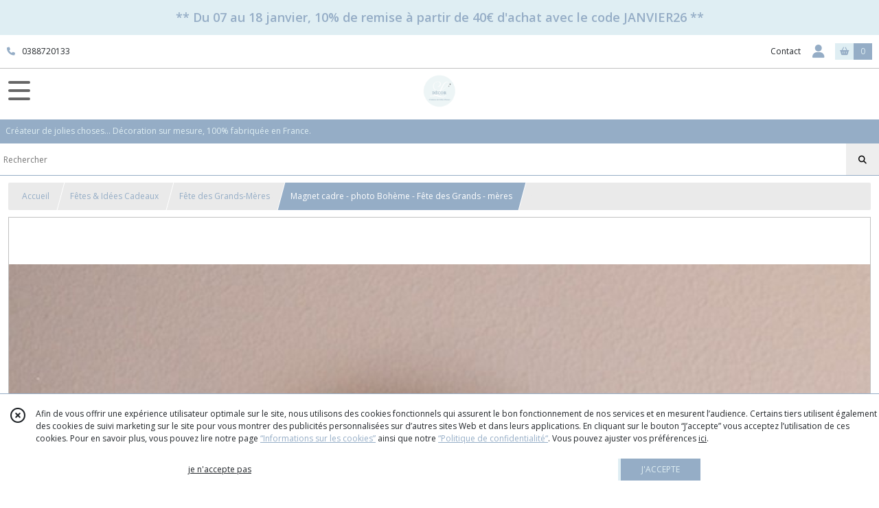

--- FILE ---
content_type: text/html; charset=UTF-8
request_url: https://ldecor.net/1934577-Magnet-cadre-photo-Boheme-Fete-des-Grands-meres
body_size: 11235
content:
    <!DOCTYPE html>
<html class="no-js">
<head>
  <meta charset="utf-8">
  <title>n</title>
  <meta name="viewport" content="width=device-width, initial-scale=1">
        <meta name="description" content="A la recherche d&#039;une idée cadeau originale pour la fêtes des mamies ? Craquez pour cette jolie cuillère en bois à personnaliser">
              
      <meta property="og:type" content="product" />
  <meta property="og:url" content="https://ldecor.net/1934577-Magnet-cadre-photo-Boheme-Fete-des-Grands-meres" />
  <meta property="og:title" content="Magnet cadre - photo Bohème - Fête des Grands - mères" />
  <meta property="og:description" content="Un joli magnet personnalisé pour toujours se rappeler des moments précieux. . Ce petit trésor magnétique est bien plus qu&#039;un simple accessoire de..." />
  <meta property="og:image" content="https://eproshopping.cloud/media/0c4c27fb97eecf7cd431e63a448efd2019bc7d2b/produit/a120e3d2eb4d305a48fdc2970b90944c042326b8.jpg" />
  <meta property="og:site_name" content="L&#039;Décor" />
                <meta name="google-site-verification" content="qrPc8rhl1PUgM6-RoHWtcaiZ40oRq7R-eB7NMFY-uzw" />
                  <meta name="p:domain_verify" content="97c9fa6c41ef6544879965e6f20ef855" />
                <script>
    document.documentElement.className = document.documentElement.className.replace(/\bno-js\b/,'js');
  </script>
  <link href="https://fonts.googleapis.com/css2?family=Open+Sans:wght@300..800" rel="stylesheet" type="text/css">
          <link rel="stylesheet" href="/build/997.ba563669.css"><link rel="stylesheet" href="/build/834.16e61b03.css"><link rel="stylesheet" href="/build/80.34683c74.css"><link rel="stylesheet" href="/build/frontend.1fc37339.css">
  <link rel="stylesheet" href="/theme/css/theme_6174_e56e5d92.css" media="screen">
                          
  <script src="/build/runtime.a75ddfe5.js" defer></script><script src="/build/406.a97bfe4f.js" defer></script><script src="/build/997.8d0fd1da.js" defer></script><script src="/build/923.0164837a.js" defer></script><script src="/build/834.74802303.js" defer></script><script src="/build/80.8bac68f7.js" defer></script><script src="/build/110.01a93047.js" defer></script><script src="/build/609.a2a9851b.js" defer></script><script src="/build/frontend.16e0848b.js" defer></script>
    <script>
        document.addEventListener('DOMContentLoaded', function() {
      initProductPage('\u007B\u0022functionalPriceExtension\u0022\u003A\u0022included\u0022\u007D', '\u007B\u0022customizationConfig\u0022\u003A\u005B\u007B\u0022type\u0022\u003A\u0022textarea\u0022,\u0022label\u0022\u003A\u0022Texte\u0020court\u0020sur\u0020la\u0020partie\u0020sup\\u00e9rieure\u0022,\u0022helper\u0022\u003A\u0022\u00202\u002D3\u0020mots.\u0020Exemple\u0020\u003A\u0020\\\u0022Mamie\u0020d\u0027amour\\\u0022\u0020,\u0020\\\u0022Je\u0020t\u0027aime\u0020Mamie\\\u0022\u0022,\u0022required\u0022\u003A\u00221\u0022,\u0022list\u0022\u003A\u005B\u005D\u007D\u005D,\u0022pricing\u0022\u003A\u005B\u007B\u0022threshold\u0022\u003A1,\u0022frequency\u0022\u003A\u0022none\u0022,\u0022amount\u0022\u003A12.92,\u0022amountWithTax\u0022\u003A15.5,\u0022discountAmount\u0022\u003A0.0,\u0022discountAmountWithTax\u0022\u003A0.0,\u0022discountKind\u0022\u003A\u0022none\u0022,\u0022discountRate\u0022\u003A0.0,\u0022discountSource\u0022\u003A\u0022none\u0022,\u0022discounts\u0022\u003A\u005B\u005D,\u0022taxes\u0022\u003A\u005B\u007B\u0022type\u0022\u003A\u0022vat\u0022,\u0022amount\u0022\u003A2.58,\u0022rate\u0022\u003A0.2\u007D\u005D\u007D\u005D,\u0022inventories\u0022\u003A\u005B\u007B\u0022id\u0022\u003Anull,\u0022sku\u0022\u003Anull,\u0022availability\u0022\u003Anull,\u0022displayMode\u0022\u003A\u0022hidden\u0022,\u0022inventoryMode\u0022\u003Anull,\u0022onDemandDelay\u0022\u003A0,\u0022onDemandText\u0022\u003Anull,\u0022stockQuantity\u0022\u003Anull,\u0022storageLocation\u0022\u003Anull,\u0022preparationTime\u0022\u003A0,\u0022eligibleForRestockNotifications\u0022\u003Afalse\u007D\u005D,\u0022id\u0022\u003A\u00221934577\u0022,\u0022title\u0022\u003A\u0022Magnet\u0020cadre\u0020\u002D\u0020photo\u0020Boh\\u00e8me\u0020\u002D\u0020F\\u00eate\u0020des\u0020Grands\u0020\u002D\u0020m\\u00e8res\u0022,\u0022reference\u0022\u003Anull,\u0022description\u0022\u003A\u0022\u003Cp\u003EUn\u0020joli\u0020magnet\u0020personnalis\u0026eacute\u003B\u0020pour\u0020toujours\u0020se\u0020rappeler\u0020des\u0020moments\u0020pr\u0026eacute\u003Bcieux.\u0026nbsp\u003B\u003Cbr\u0020\\\/\u003E\u003Cbr\u0020\\\/\u003ECe\u0020petit\u0020tr\u0026eacute\u003Bsor\u0020magn\u0026eacute\u003Btique\u0020est\u0020bien\u0020plus\u0020qu\u0027un\u0020simple\u0020accessoire\u0020de\u0020d\u0026eacute\u003Bcoration\u0020\u003A\u0020c\u0027est\u0020une\u0020fa\u0026ccedil\u003Bon\u0020de\u0020garder\u0020pr\u0026egrave\u003Bs\u0020de\u0020soi\u0020les\u0020sourires\u0020et\u0020les\u0020souvenirs\u0020partag\u0026eacute\u003Bs.\u0026nbsp\u003B\u003Cbr\u0020\\\/\u003E\u003Cbr\u0020\\\/\u003EPersonnalisez\u002Dle\u0020avec\u0020une\u0020photo\u0020sp\u0026eacute\u003Bciale,\u0020un\u0020instant\u0020fig\u0026eacute\u003B\u0020dans\u0020le\u0020temps,\u0020qui\u0020lui\u0020rappellera\u0020\u0026agrave\u003B\u0020quel\u0020point\u0020elle\u0020est\u0020aim\u0026eacute\u003Be\u0020lorsqu\u0027elle\u0020passera\u0020devant.\u003Cbr\u0020\\\/\u003E\u003Cbr\u0020\\\/\u003E\u003Cspan\u0020style\u003D\\\u0022color\u003A\u0020\u00237e8c8d\u003B\\\u0022\u003E\u003Cbr\u0020\\\/\u003EDimensions\u0020\u003A\u0020\u003Cbr\u0020\\\/\u003E\u002D\u0020environ\u00209cm\u0020de\u0020diam\u0026egrave\u003Btre.\u003Cbr\u0020\\\/\u003E\u002D\u0020environ\u00201.2cm\u0020d\u0027\u0026eacute\u003Bpaisseur\u003Cbr\u0020\\\/\u003E\u002D\u0020emplacement\u0020photo\u0020\u003A\u00206cm\u0020de\u0020diam\u0026egrave\u003Btre.\u003Cbr\u0020\\\/\u003E\u003Cbr\u0020\\\/\u003EUn\u0020garabit\u0020est\u0020fourni\u0020avec\u0020le\u0020magnet\u0020pour\u0020vous\u0020aider\u0020\u0026agrave\u003B\u0020couper\u0020la\u0020photo\u0020\u0026agrave\u003B\u0020la\u0020bonne\u0020taille.\u0020Il\u0020suffit\u0020de\u0020placer\u0020le\u0020gabarit\u0020sur\u0020la\u0020photo,\u0020centr\u0026eacute\u003Be\u0020comme\u0020vous\u0020le\u0020souhaitez,\u0020et\u0020de\u0020marquer\u0020le\u0020contour\u0020int\u0026eacute\u003Brieur\u0020du\u0020gabarit\u0020\u0026agrave\u003B\u0020l\u0027aide\u0020d\u0027un\u0020stylo\u0020ou\u0020crayon\u0020de\u0020papier,\u0020puis\u0020de\u0020couper\u0020en\u0020suivant\u0020la\u0020ligne\u0020trac\u0026eacute\u003Be.\u003C\\\/span\u003E\u003C\\\/p\u003E\\r\\n\u003Cp\u003E\u003Cspan\u0020style\u003D\\\u0022color\u003A\u0020\u00237e8c8d\u003B\\\u0022\u003EMagnet\u0020livr\u0026eacute\u003B\u0020dans\u0020son\u0020pochon\u0020en\u0020organza,\u0020pr\u0026ecirc\u003Bt\u0020\u0026agrave\u003B\u0020offrir.\u0026nbsp\u003B\u003Cbr\u0020\\\/\u003E\u003Cbr\u0020\\\/\u003ECr\u0026eacute\u003Bation\u0020r\u0026eacute\u003Balis\u0026eacute\u003Be\u0020avec\u0020du\u0020bois\u0020naturel\u0020de\u00205mm\u0020d\u0027\u0026eacute\u003Bpaisseur,\u0020issu\u0020de\u0020for\u0026ecirc\u003Bts\u0020contr\u0026ocirc\u003Bl\u0026eacute\u003Bes\u0020et\u0020\u0026eacute\u003Bco\u002Dg\u0026eacute\u003Br\u0026eacute\u003Bes.\u003C\\\/span\u003E\u003Cbr\u0020\\\/\u003E\u003Cbr\u0020\\\/\u003E\u003Cspan\u0020style\u003D\\\u0022color\u003A\u0020\u00237e8c8d\u003B\\\u0022\u003ED\u0026eacute\u003Blai\u0020moyen\u0020de\u0020fabrication\u0020\u003A\u00202\u0020\u0026agrave\u003B\u00204\u0020jours\u0020ouvr\u0026eacute\u003Bs\u0020\u0028hors\u0020samedi,\u0020dimanche\u0029\u0020\u002B\u0020d\u0026eacute\u003Blai\u0020de\u0020livraison.\u003C\\\/span\u003E\u003C\\\/p\u003E\\r\\n\u003Cp\u003E\u003Cbr\u0020\\\/\u003E\u003Cstrong\u003EFabrication\u0020fran\u0026ccedil\u003Baise,\u0020artisanale\u0020et\u0020\u0026eacute\u003Bco\u002Dresponsable.\u0026nbsp\u003B\u003C\\\/strong\u003E\u003Cbr\u0020\\\/\u003E\u003Cbr\u0020\\\/\u003EUne\u0020question\u0020\u003F\u0020Une\u0020demande\u0020particuli\u0026egrave\u003Bre\u0020\u003F\u0020N\u0027h\u0026eacute\u003Bsitez\u0020pas\u0020\u0026agrave\u003B\u0020nous\u0026nbsp\u003B\u003Ca\u0020href\u003D\\\u0022https\u003A\\\/\\\/ldecor.net\\\/contactez\u002Dnous\\\u0022\u003Econtacter\u003C\\\/a\u003E.\u0026nbsp\u003B\u003C\\\/p\u003E\u0022,\u0022shortDescription\u0022\u003Anull,\u0022position\u0022\u003A0,\u0022category\u0022\u003A\u0022id\u007E288742\u0022,\u0022mediaObjects\u0022\u003A\u005B\u0022id\u007E5001360\u0022,\u0022id\u007E5001361\u0022,\u0022id\u007E5001362\u0022\u005D,\u0022isOptionRequired\u0022\u003Afalse,\u0022optionHelper\u0022\u003A\u0022\u0022,\u0022optionLabel\u0022\u003A\u0022\u0022,\u0022options\u0022\u003A\u005B\u005D\u007D', '\u005B\u005D');
          });
  </script>
</head>
<body>

        <div id="header-bannerMessage" class="es-custom-fg1 es-custom-bg1">
    <div>
      ** Du 07 au 18 janvier, 10% de remise à partir de 40€ d&#039;achat avec le code JANVIER26 **
    </div>
  </div>

<header class="t_A01 ">
  <div class="HeaderTop">
    <div class="wrapper">
      <div class="main">
                  <a href="tel:0388720133">
            <span class="icon fa-solid fa-phone"></span>
            <span class="text">0388720133</span>
          </a>
              </div>
      <div class="aside">
                  
        <ul>
                      <li class="contact">
              <a href="/contactez-nous">Contact</a>
            </li>
                                                                                        <li class="login">
                    <a class="js-adv-modal-open" href="/login">
                      <div class="icon">
                        <span class="fas fa-user d-none d-lg-inline"></span>
                        <span class="far fa-user-circle d-lg-none"></span>
                      </div>
                      <div class="text">Espace client</div>
                    </a>
                  </li>
                                                                                <li class="cart">
                <a href="/panier">
                  <div class="icon"><span class="fas fa-shopping-basket"></span></div>
                  <div class="counter js-cartTotal-total-products">0</div>
                </a>
              </li>
                              </ul>
      </div>
    </div>
  </div>
  <div class="HeaderMiddle">
    <div class="wrapper ecommerce">
      <div id="header-menu-mobile-toggle">
        <span>Toggle Menu</span>
      </div>
      <div class="main">
        <a href="/">
          <img src="https://eproshopping.cloud/media/0c4c27fb97eecf7cd431e63a448efd2019bc7d2b/logo/6faf087a9280dcdf047a36e18f5708e8b291327b.png" class="js-PreviewLogo">
          <div>
                                                            </div>
        </a>
      </div>
      <div class="aside">
        <div class="search-form">
          <input type="search" data-url="/catalogue" placeholder="Rechercher">
          <button aria-label="Rechercher"><i class="fas fa-search"></i></button>
        </div>
                  <a class="cart" href="/panier">
            <div class="es-custom-fg1 es-custom-bg1"><i class="fas fa-shopping-basket"></i>&nbsp;Panier</div>
            <div class="cart-detail es-custom-fg2 es-custom-bg2 js-cartTotal-total-products">0</div>
          </a>
              </div>
    </div>
  </div>
    <nav class="Menu t_C01">
  <div>
    <ul class="level-0 " >
                    <li>
                              <a href="/">
                              <span class="icon fas fa-home mr-0"></span>
                            <span class="text"></span>
                          </a>
                                </li>
                      <li>
                              <a href="/catalogue">
                            <span class="text">Tous nos produits</span>
                              <span class="fa-solid fa-chevron-right"></span>
                          </a>
                                    <ul class="level-1 display-left" style="display:none">
      <li class="MobileHeaderMenu">
              <a href="/catalogue">
                    <span class="text">Tous nos produits</span>
        </a>
          </li>
                    <li>
                              <a href="/catalogue/312564-St-Valentin">
                            <span class="text">St Valentin</span>
                          </a>
                                </li>
                      <li>
                              <a href="/catalogue/50755-decoration-evenementielle">
                            <span class="text">Mariage</span>
                              <span class="fa-solid fa-chevron-right"></span>
                          </a>
                                    <ul class="level-2 " >
      <li class="MobileHeaderMenu">
              <a href="/catalogue/50755-decoration-evenementielle">
                    <span class="text">Mariage</span>
        </a>
          </li>
                    <li>
                              <a href="/catalogue/196300-pour-vos-jolies-demandes">
                            <span class="text">Pour vos jolies demandes...</span>
                          </a>
                                </li>
                      <li>
                              <a href="/catalogue/307051-Invitations">
                            <span class="text">Invitations</span>
                              <span class="fa-solid fa-chevron-right"></span>
                          </a>
                                    <ul class="level-3 " >
      <li class="MobileHeaderMenu">
              <a href="/catalogue/307051-Invitations">
                    <span class="text">Invitations</span>
        </a>
          </li>
                    <li>
                              <a href="/catalogue/124976-invitations-cadeaux-invites">
                            <span class="text">Save the Date</span>
                          </a>
                                </li>
                      <li>
                              <a href="/catalogue/228527-faire-part">
                            <span class="text">Faire-parts</span>
                          </a>
                                </li>
      </ul>
              </li>
                      <li>
                              <a href="/catalogue/307052-Cadeaux-pour-invites">
                            <span class="text">Cadeaux pour vos invités &amp; étiquettes</span>
                          </a>
                                </li>
                      <li>
                              <a href="/catalogue/307053-Decoration">
                            <span class="text">Décoration et signalétique</span>
                              <span class="fa-solid fa-chevron-right"></span>
                          </a>
                                    <ul class="level-3 " >
      <li class="MobileHeaderMenu">
              <a href="/catalogue/307053-Decoration">
                    <span class="text">Décoration et signalétique</span>
        </a>
          </li>
                    <li>
                              <a href="/catalogue/196303-panneaux-de-bienvenue">
                            <span class="text">Panneaux de bienvenue</span>
                          </a>
                                </li>
                      <li>
                              <a href="/catalogue/343285-Plan-de-table">
                            <span class="text">Plans de table</span>
                          </a>
                                </li>
                      <li>
                              <a href="/catalogue/196304-decoration-murale">
                            <span class="text">Décoration de salle</span>
                          </a>
                                </li>
                      <li>
                              <a href="/catalogue/61179-cake-topper">
                            <span class="text">Cake topper</span>
                          </a>
                                </li>
                      <li>
                              <a href="/catalogue/107292-marque-places">
                            <span class="text">Marque places</span>
                          </a>
                                </li>
                      <li>
                              <a href="/catalogue/296740-Noms-de-table">
                            <span class="text">Noms de table</span>
                          </a>
                                </li>
                      <li>
                              <a href="/catalogue/96105-noms-et-chiffres-de-table">
                            <span class="text">Menus</span>
                          </a>
                                </li>
                      <li>
                              <a href="/catalogue/124974-urnes">
                            <span class="text">Urnes à enveloppes</span>
                          </a>
                                </li>
                      <li>
                              <a href="/catalogue/74932-livre-d-or-et-arbre-a-empreintes">
                            <span class="text">Livre d&#039;Or et Arbre à empreintes</span>
                          </a>
                                </li>
                      <li>
                              <a href="/catalogue/138965-coffrets-a-alliances">
                            <span class="text">Supports à alliances</span>
                          </a>
                                </li>
                      <li>
                              <a href="/catalogue/196305-pancartes-chaises-divers">
                            <span class="text">Pancartes chaises &amp; signalétique</span>
                          </a>
                                </li>
      </ul>
              </li>
      </ul>
              </li>
                      <li>
                              <a href="/catalogue/64062-decoration-enfantine">
                            <span class="text">Naissance &amp; Enfance</span>
                              <span class="fa-solid fa-chevron-right"></span>
                          </a>
                                    <ul class="level-2 " >
      <li class="MobileHeaderMenu">
              <a href="/catalogue/64062-decoration-enfantine">
                    <span class="text">Naissance &amp; Enfance</span>
        </a>
          </li>
                    <li>
                              <a href="/catalogue/82845-pour-vos-grandes-annonces">
                            <span class="text">Pour vos grandes annonces ...</span>
                          </a>
                                </li>
                      <li>
                              <a href="/catalogue/140785-cartes-etapes">
                            <span class="text">Cartes étapes &amp; médaillons</span>
                          </a>
                                </li>
                      <li>
                              <a href="/catalogue/61799-plaques-de-porte">
                            <span class="text">Décoration</span>
                          </a>
                                </li>
                      <li>
                              <a href="/catalogue/285594-Petite-souris">
                            <span class="text">Petite souris</span>
                          </a>
                                </li>
                      <li>
                              <a href="/catalogue/365282-Miroirs">
                            <span class="text">Miroirs</span>
                          </a>
                                </li>
                      <li>
                              <a href="/catalogue/196283-faire-part">
                            <span class="text">Faire-part de naissance &amp; baptême</span>
                          </a>
                                </li>
                      <li>
                              <a href="/catalogue/81596-anniversaire">
                            <span class="text">Cake Topper</span>
                          </a>
                                </li>
                      <li>
                              <a href="/catalogue/329828-Panneaux-souvenirs-en-photos">
                            <span class="text">Panneaux souvenirs en photos</span>
                          </a>
                                </li>
                      <li>
                              <a href="/catalogue/322217-Urne">
                            <span class="text">Urnes à enveloppes</span>
                          </a>
                                </li>
                      <li>
                              <a href="/catalogue/196284-cadeaux-invites">
                            <span class="text">Cadeaux pour vos invités &amp; étiquettes</span>
                          </a>
                                </li>
                      <li>
                              <a href="/catalogue/325356-Livre-d-or">
                            <span class="text">Livre d&#039;or</span>
                          </a>
                                </li>
                      <li>
                              <a href="/catalogue/196286-marque-places">
                            <span class="text">Marque places</span>
                          </a>
                                </li>
                      <li>
                              <a href="/catalogue/196285-panneau-de-bienvenue">
                            <span class="text">Panneaux de bienvenue </span>
                          </a>
                                </li>
                      <li>
                              <a href="/catalogue/163973-boite-a-bijoux">
                            <span class="text">Boîtes à bijoux &amp; coffrets</span>
                          </a>
                                </li>
                      <li>
                              <a href="/catalogue/349395-Theme-Papillon">
                            <span class="text">Thème Papillon</span>
                          </a>
                                </li>
                      <li>
                              <a href="/catalogue/182255-theme-cygne">
                            <span class="text">Thème Cygne</span>
                          </a>
                                </li>
                      <li>
                              <a href="/catalogue/172389-theme-dinosaure">
                            <span class="text">Thème Dinosaure</span>
                          </a>
                                </li>
                      <li>
                              <a href="/catalogue/324732-Rentree-scolaire">
                            <span class="text">Rentrée scolaire</span>
                          </a>
                                </li>
      </ul>
              </li>
                      <li>
                              <a href="/catalogue/307054-Fetes-occasions">
                            <span class="text">Fêtes &amp; Idées Cadeaux</span>
                              <span class="fa-solid fa-chevron-right"></span>
                          </a>
                                    <ul class="level-2 " >
      <li class="MobileHeaderMenu">
              <a href="/catalogue/307054-Fetes-occasions">
                    <span class="text">Fêtes &amp; Idées Cadeaux</span>
        </a>
          </li>
                    <li>
                              <a href="/catalogue/56537-porte-cles-personnalises">
                            <span class="text">Porte-clés personnalisés</span>
                          </a>
                                </li>
                      <li>
                              <a href="/catalogue/56547-marque-pages">
                            <span class="text">Marque-pages</span>
                          </a>
                                </li>
                      <li>
                              <a href="/catalogue/288742-Fete-des-Grand-Meres">
                            <span class="text">Fête des Grands-Mères</span>
                          </a>
                                </li>
                      <li>
                              <a href="/catalogue/64979-paques">
                            <span class="text">Pâques</span>
                          </a>
                                </li>
                      <li>
                              <a href="/catalogue/251002-fete-des-meres">
                            <span class="text">Fête des Mères</span>
                          </a>
                                </li>
                      <li>
                              <a href="/catalogue/299222-Fete-des-peres">
                            <span class="text">Fête des pères</span>
                          </a>
                                </li>
                      <li>
                              <a href="/catalogue/260306-Cadeaux-fete-des-peres-fin-d-annee">
                            <span class="text">Fin d&#039;année scolaire</span>
                          </a>
                                </li>
                      <li>
                              <a href="/catalogue/327242-Fete-des-grands-peres">
                            <span class="text">Fête des grands pères</span>
                          </a>
                                </li>
                      <li>
                              <a href="/catalogue/81675-noel">
                            <span class="text">Noël</span>
                              <span class="fa-solid fa-chevron-right"></span>
                          </a>
                                    <ul class="level-3 " >
      <li class="MobileHeaderMenu">
              <a href="/catalogue/81675-noel">
                    <span class="text">Noël</span>
        </a>
          </li>
                    <li>
                              <a href="/catalogue/330573-Calendriers-de-l-Avent">
                            <span class="text">Calendriers de l&#039;Avent</span>
                          </a>
                                </li>
                      <li>
                              <a href="/catalogue/330574-Boules-de-Noel">
                            <span class="text">Boules de Noël</span>
                          </a>
                                </li>
                      <li>
                              <a href="/catalogue/330575-Decoration-de-table">
                            <span class="text">Pour vos tables de fête</span>
                          </a>
                                </li>
                      <li>
                              <a href="/catalogue/330577-Decoration-ambiance-de-Noel">
                            <span class="text">Décoration ambiance de Noël</span>
                          </a>
                                </li>
      </ul>
              </li>
      </ul>
              </li>
                      <li>
                              <a href="/catalogue/50753-decoration-interieure">
                            <span class="text">Pour la Maison</span>
                              <span class="fa-solid fa-chevron-right"></span>
                          </a>
                                    <ul class="level-2 " >
      <li class="MobileHeaderMenu">
              <a href="/catalogue/50753-decoration-interieure">
                    <span class="text">Pour la Maison</span>
        </a>
          </li>
                    <li>
                              <a href="/catalogue/332983-Organisation">
                            <span class="text">Organisation</span>
                          </a>
                                </li>
                      <li>
                              <a href="/catalogue/50883-citations-favorites">
                            <span class="text">Décoration murale</span>
                          </a>
                                </li>
                      <li>
                              <a href="/catalogue/347533-Notre-Jolie-Famille">
                            <span class="text">Notre Jolie Famille</span>
                          </a>
                                </li>
                      <li>
                              <a href="/catalogue/343167-Collection-Lotus">
                            <span class="text">Collection Lotus</span>
                          </a>
                                </li>
                      <li>
                              <a href="/catalogue/285470-Destockage">
                            <span class="text">Déstockage</span>
                              <span class="fa-solid fa-chevron-right"></span>
                          </a>
                                    <ul class="level-3 " >
      <li class="MobileHeaderMenu">
              <a href="/catalogue/285470-Destockage">
                    <span class="text">Déstockage</span>
        </a>
          </li>
                    <li>
                              <a href="/catalogue/344519-Demande-client-sur-mesure">
                            <span class="text">Demande client sur - mesure</span>
                          </a>
                                </li>
      </ul>
              </li>
                      <li>
                              <a href="/catalogue/345439-Automne">
                            <span class="text">Automne</span>
                          </a>
                                </li>
      </ul>
              </li>
                      <li>
                              <a href="/catalogue/50757-pour-les-pros">
                            <span class="text">Pour les Professionnels</span>
                              <span class="fa-solid fa-chevron-right"></span>
                          </a>
                                    <ul class="level-2 " >
      <li class="MobileHeaderMenu">
              <a href="/catalogue/50757-pour-les-pros">
                    <span class="text">Pour les Professionnels</span>
        </a>
          </li>
                    <li>
                              <a href="/catalogue/54104-logo-accueil-signaletique">
                            <span class="text">Logo, accueil, signalétique</span>
                          </a>
                                </li>
                      <li>
                              <a href="/catalogue/56545-porte-cles-publicitaires-avec-logo-d-entreprise">
                            <span class="text">Porte-clés publicitaires avec logo d&#039;entreprise</span>
                          </a>
                                </li>
                      <li>
                              <a href="/catalogue/329371-Articles-au-detail-pour-les-pros">
                            <span class="text">Articles au détail pour les pros</span>
                              <span class="fa-solid fa-chevron-right"></span>
                          </a>
                                    <ul class="level-3 " >
      <li class="MobileHeaderMenu">
              <a href="/catalogue/329371-Articles-au-detail-pour-les-pros">
                    <span class="text">Articles au détail pour les pros</span>
        </a>
          </li>
                    <li>
                              <a href="/catalogue/329561-AB">
                            <span class="text">AB</span>
                          </a>
                                </li>
                      <li>
                              <a href="/catalogue/329562-MW">
                            <span class="text">MW</span>
                          </a>
                                </li>
      </ul>
              </li>
      </ul>
              </li>
      </ul>
              </li>
                      <li>
                              <a href="/catalogue/312564-St-Valentin">
                            <span class="text">St Valentin</span>
                          </a>
                                </li>
                      <li>
                              <a href="/catalogue/50755-decoration-evenementielle">
                            <span class="text">Mariage</span>
                              <span class="fa-solid fa-chevron-right"></span>
                          </a>
                                    <ul class="level-1 " style="display:none">
      <li class="MobileHeaderMenu">
              <a href="/catalogue/50755-decoration-evenementielle">
                    <span class="text">Mariage</span>
        </a>
          </li>
                    <li>
                              <a href="/catalogue/196300-pour-vos-jolies-demandes">
                            <span class="text">Pour vos jolies demandes...</span>
                          </a>
                                </li>
                      <li>
                              <a href="/catalogue/307051-Invitations">
                            <span class="text">Invitations</span>
                              <span class="fa-solid fa-chevron-right"></span>
                          </a>
                                    <ul class="level-2 " >
      <li class="MobileHeaderMenu">
              <a href="/catalogue/307051-Invitations">
                    <span class="text">Invitations</span>
        </a>
          </li>
                    <li>
                              <a href="/catalogue/124976-invitations-cadeaux-invites">
                            <span class="text">Save the Date</span>
                          </a>
                                </li>
                      <li>
                              <a href="/catalogue/228527-faire-part">
                            <span class="text">Faire-parts</span>
                          </a>
                                </li>
      </ul>
              </li>
                      <li>
                              <a href="/catalogue/307052-Cadeaux-pour-invites">
                            <span class="text">Cadeaux pour vos invités &amp; étiquettes</span>
                          </a>
                                </li>
                      <li>
                              <a href="/catalogue/307053-Decoration">
                            <span class="text">Décoration et signalétique</span>
                              <span class="fa-solid fa-chevron-right"></span>
                          </a>
                                    <ul class="level-2 " >
      <li class="MobileHeaderMenu">
              <a href="/catalogue/307053-Decoration">
                    <span class="text">Décoration et signalétique</span>
        </a>
          </li>
                    <li>
                              <a href="/catalogue/196303-panneaux-de-bienvenue">
                            <span class="text">Panneaux de bienvenue</span>
                          </a>
                                </li>
                      <li>
                              <a href="/catalogue/343285-Plan-de-table">
                            <span class="text">Plans de table</span>
                          </a>
                                </li>
                      <li>
                              <a href="/catalogue/196304-decoration-murale">
                            <span class="text">Décoration de salle</span>
                          </a>
                                </li>
                      <li>
                              <a href="/catalogue/61179-cake-topper">
                            <span class="text">Cake topper</span>
                          </a>
                                </li>
                      <li>
                              <a href="/catalogue/107292-marque-places">
                            <span class="text">Marque places</span>
                          </a>
                                </li>
                      <li>
                              <a href="/catalogue/296740-Noms-de-table">
                            <span class="text">Noms de table</span>
                          </a>
                                </li>
                      <li>
                              <a href="/catalogue/96105-noms-et-chiffres-de-table">
                            <span class="text">Menus</span>
                          </a>
                                </li>
                      <li>
                              <a href="/catalogue/124974-urnes">
                            <span class="text">Urnes à enveloppes</span>
                          </a>
                                </li>
                      <li>
                              <a href="/catalogue/74932-livre-d-or-et-arbre-a-empreintes">
                            <span class="text">Livre d&#039;Or et Arbre à empreintes</span>
                          </a>
                                </li>
                      <li>
                              <a href="/catalogue/138965-coffrets-a-alliances">
                            <span class="text">Supports à alliances</span>
                          </a>
                                </li>
                      <li>
                              <a href="/catalogue/196305-pancartes-chaises-divers">
                            <span class="text">Pancartes chaises &amp; signalétique</span>
                          </a>
                                </li>
      </ul>
              </li>
      </ul>
              </li>
                      <li>
                              <a href="/catalogue/64062-decoration-enfantine">
                            <span class="text">Naissance &amp; Enfance</span>
                              <span class="fa-solid fa-chevron-right"></span>
                          </a>
                                    <ul class="level-1 " style="display:none">
      <li class="MobileHeaderMenu">
              <a href="/catalogue/64062-decoration-enfantine">
                    <span class="text">Naissance &amp; Enfance</span>
        </a>
          </li>
                    <li>
                              <a href="/catalogue/82845-pour-vos-grandes-annonces">
                            <span class="text">Pour vos grandes annonces ...</span>
                          </a>
                                </li>
                      <li>
                              <a href="/catalogue/140785-cartes-etapes">
                            <span class="text">Cartes étapes &amp; médaillons</span>
                          </a>
                                </li>
                      <li>
                              <a href="/catalogue/61799-plaques-de-porte">
                            <span class="text">Décoration</span>
                          </a>
                                </li>
                      <li>
                              <a href="/catalogue/285594-Petite-souris">
                            <span class="text">Petite souris</span>
                          </a>
                                </li>
                      <li>
                              <a href="/catalogue/365282-Miroirs">
                            <span class="text">Miroirs</span>
                          </a>
                                </li>
                      <li>
                              <a href="/catalogue/196283-faire-part">
                            <span class="text">Faire-part de naissance &amp; baptême</span>
                          </a>
                                </li>
                      <li>
                              <a href="/catalogue/81596-anniversaire">
                            <span class="text">Cake Topper</span>
                          </a>
                                </li>
                      <li>
                              <a href="/catalogue/329828-Panneaux-souvenirs-en-photos">
                            <span class="text">Panneaux souvenirs en photos</span>
                          </a>
                                </li>
                      <li>
                              <a href="/catalogue/322217-Urne">
                            <span class="text">Urnes à enveloppes</span>
                          </a>
                                </li>
                      <li>
                              <a href="/catalogue/196284-cadeaux-invites">
                            <span class="text">Cadeaux pour vos invités &amp; étiquettes</span>
                          </a>
                                </li>
                      <li>
                              <a href="/catalogue/325356-Livre-d-or">
                            <span class="text">Livre d&#039;or</span>
                          </a>
                                </li>
                      <li>
                              <a href="/catalogue/196286-marque-places">
                            <span class="text">Marque places</span>
                          </a>
                                </li>
                      <li>
                              <a href="/catalogue/196285-panneau-de-bienvenue">
                            <span class="text">Panneaux de bienvenue </span>
                          </a>
                                </li>
                      <li>
                              <a href="/catalogue/163973-boite-a-bijoux">
                            <span class="text">Boîtes à bijoux &amp; coffrets</span>
                          </a>
                                </li>
                      <li>
                              <a href="/catalogue/349395-Theme-Papillon">
                            <span class="text">Thème Papillon</span>
                          </a>
                                </li>
                      <li>
                              <a href="/catalogue/182255-theme-cygne">
                            <span class="text">Thème Cygne</span>
                          </a>
                                </li>
                      <li>
                              <a href="/catalogue/172389-theme-dinosaure">
                            <span class="text">Thème Dinosaure</span>
                          </a>
                                </li>
                      <li>
                              <a href="/catalogue/324732-Rentree-scolaire">
                            <span class="text">Rentrée scolaire</span>
                          </a>
                                </li>
      </ul>
              </li>
                      <li>
                              <a href="/catalogue/307054-Fetes-occasions">
                            <span class="text">Fêtes &amp; Idées Cadeaux</span>
                              <span class="fa-solid fa-chevron-right"></span>
                          </a>
                                    <ul class="level-1 " style="display:none">
      <li class="MobileHeaderMenu">
              <a href="/catalogue/307054-Fetes-occasions">
                    <span class="text">Fêtes &amp; Idées Cadeaux</span>
        </a>
          </li>
                    <li>
                              <a href="/catalogue/56537-porte-cles-personnalises">
                            <span class="text">Porte-clés personnalisés</span>
                          </a>
                                </li>
                      <li>
                              <a href="/catalogue/56547-marque-pages">
                            <span class="text">Marque-pages</span>
                          </a>
                                </li>
                      <li>
                              <a href="/catalogue/288742-Fete-des-Grand-Meres">
                            <span class="text">Fête des Grands-Mères</span>
                          </a>
                                </li>
                      <li>
                              <a href="/catalogue/64979-paques">
                            <span class="text">Pâques</span>
                          </a>
                                </li>
                      <li>
                              <a href="/catalogue/251002-fete-des-meres">
                            <span class="text">Fête des Mères</span>
                          </a>
                                </li>
                      <li>
                              <a href="/catalogue/299222-Fete-des-peres">
                            <span class="text">Fête des pères</span>
                          </a>
                                </li>
                      <li>
                              <a href="/catalogue/260306-Cadeaux-fete-des-peres-fin-d-annee">
                            <span class="text">Fin d&#039;année scolaire</span>
                          </a>
                                </li>
                      <li>
                              <a href="/catalogue/327242-Fete-des-grands-peres">
                            <span class="text">Fête des grands pères</span>
                          </a>
                                </li>
                      <li>
                              <a href="/catalogue/81675-noel">
                            <span class="text">Noël</span>
                              <span class="fa-solid fa-chevron-right"></span>
                          </a>
                                    <ul class="level-2 " >
      <li class="MobileHeaderMenu">
              <a href="/catalogue/81675-noel">
                    <span class="text">Noël</span>
        </a>
          </li>
                    <li>
                              <a href="/catalogue/330573-Calendriers-de-l-Avent">
                            <span class="text">Calendriers de l&#039;Avent</span>
                          </a>
                                </li>
                      <li>
                              <a href="/catalogue/330574-Boules-de-Noel">
                            <span class="text">Boules de Noël</span>
                          </a>
                                </li>
                      <li>
                              <a href="/catalogue/330575-Decoration-de-table">
                            <span class="text">Pour vos tables de fête</span>
                          </a>
                                </li>
                      <li>
                              <a href="/catalogue/330577-Decoration-ambiance-de-Noel">
                            <span class="text">Décoration ambiance de Noël</span>
                          </a>
                                </li>
      </ul>
              </li>
      </ul>
              </li>
                      <li>
                              <a href="/catalogue/50753-decoration-interieure">
                            <span class="text">Pour la Maison</span>
                              <span class="fa-solid fa-chevron-right"></span>
                          </a>
                                    <ul class="level-1 " style="display:none">
      <li class="MobileHeaderMenu">
              <a href="/catalogue/50753-decoration-interieure">
                    <span class="text">Pour la Maison</span>
        </a>
          </li>
                    <li>
                              <a href="/catalogue/332983-Organisation">
                            <span class="text">Organisation</span>
                          </a>
                                </li>
                      <li>
                              <a href="/catalogue/50883-citations-favorites">
                            <span class="text">Décoration murale</span>
                          </a>
                                </li>
                      <li>
                              <a href="/catalogue/347533-Notre-Jolie-Famille">
                            <span class="text">Notre Jolie Famille</span>
                          </a>
                                </li>
                      <li>
                              <a href="/catalogue/343167-Collection-Lotus">
                            <span class="text">Collection Lotus</span>
                          </a>
                                </li>
                      <li>
                              <a href="/catalogue/285470-Destockage">
                            <span class="text">Déstockage</span>
                              <span class="fa-solid fa-chevron-right"></span>
                          </a>
                                    <ul class="level-2 " >
      <li class="MobileHeaderMenu">
              <a href="/catalogue/285470-Destockage">
                    <span class="text">Déstockage</span>
        </a>
          </li>
                    <li>
                              <a href="/catalogue/344519-Demande-client-sur-mesure">
                            <span class="text">Demande client sur - mesure</span>
                          </a>
                                </li>
      </ul>
              </li>
                      <li>
                              <a href="/catalogue/345439-Automne">
                            <span class="text">Automne</span>
                          </a>
                                </li>
      </ul>
              </li>
                      <li>
                              <a href="/catalogue/50757-pour-les-pros">
                            <span class="text">Pour les Professionnels</span>
                              <span class="fa-solid fa-chevron-right"></span>
                          </a>
                                    <ul class="level-1 " style="display:none">
      <li class="MobileHeaderMenu">
              <a href="/catalogue/50757-pour-les-pros">
                    <span class="text">Pour les Professionnels</span>
        </a>
          </li>
                    <li>
                              <a href="/catalogue/54104-logo-accueil-signaletique">
                            <span class="text">Logo, accueil, signalétique</span>
                          </a>
                                </li>
                      <li>
                              <a href="/catalogue/56545-porte-cles-publicitaires-avec-logo-d-entreprise">
                            <span class="text">Porte-clés publicitaires avec logo d&#039;entreprise</span>
                          </a>
                                </li>
                      <li>
                              <a href="/catalogue/329371-Articles-au-detail-pour-les-pros">
                            <span class="text">Articles au détail pour les pros</span>
                              <span class="fa-solid fa-chevron-right"></span>
                          </a>
                                    <ul class="level-2 " >
      <li class="MobileHeaderMenu">
              <a href="/catalogue/329371-Articles-au-detail-pour-les-pros">
                    <span class="text">Articles au détail pour les pros</span>
        </a>
          </li>
                    <li>
                              <a href="/catalogue/329561-AB">
                            <span class="text">AB</span>
                          </a>
                                </li>
                      <li>
                              <a href="/catalogue/329562-MW">
                            <span class="text">MW</span>
                          </a>
                                </li>
      </ul>
              </li>
      </ul>
              </li>
      </ul>
    <span id="MenuIndicator"></span>
  </div>
</nav>

  <div class="HeaderBottom">
    <div class="baseline es-custom-bg2 es-custom-fg2 es-custom-f1 es-custom-fs js-PreviewBaseline">
      Créateur de jolies choses... Décoration sur mesure, 100% fabriquée en France.
    </div>
    <div class="search-form es-custom-b1">
      <input type="search" data-url="/catalogue" placeholder="Rechercher">
      <button aria-label="Rechercher"><i class="fas fa-search"></i></button>
    </div>
  </div>
</header>

    <nav aria-label="breadcrumb">
    <ol class="Breadcrumb">
      <li class="es-custom-fg1"><a href="/">Accueil</a></li>
              <li class="es-custom-fg1"><a href="/catalogue/307054-Fetes-occasions">Fêtes &amp; Idées Cadeaux</a></li>
              <li class="es-custom-fg1"><a href="/catalogue/288742-Fete-des-Grand-Meres">Fête des Grands-Mères</a></li>
            <li class="active es-custom-bg2" aria-current="page">Magnet cadre - photo Bohème - Fête des Grands - mères</li>
    </ol>
  </nav>
  <main class="ProductPage" itemscope itemtype="https://schema.org/Product">
    <div class="ProductHeader">
      <div class="ProductGallery">
          <div id="product-gallery">
            <a href="https://eproshopping.cloud/media/0c4c27fb97eecf7cd431e63a448efd2019bc7d2b/produit/a120e3d2eb4d305a48fdc2970b90944c042326b8-lg.jpg"><img src="https://eproshopping.cloud/media/0c4c27fb97eecf7cd431e63a448efd2019bc7d2b/produit/a120e3d2eb4d305a48fdc2970b90944c042326b8.jpg" title="magnet_photo" itemprop="image"></a>
                <a href="https://eproshopping.cloud/media/0c4c27fb97eecf7cd431e63a448efd2019bc7d2b/produit/55201b134455b6a6e8d4cdc069e9cd327cc719f9-lg.jpg"><img src="https://eproshopping.cloud/media/0c4c27fb97eecf7cd431e63a448efd2019bc7d2b/produit/55201b134455b6a6e8d4cdc069e9cd327cc719f9.jpg" title="magnet_photo1"></a>
                <a href="https://eproshopping.cloud/media/0c4c27fb97eecf7cd431e63a448efd2019bc7d2b/produit/b378d281d2e537636eb741e4be5dec70036564c7-lg.jpg"><img src="https://eproshopping.cloud/media/0c4c27fb97eecf7cd431e63a448efd2019bc7d2b/produit/b378d281d2e537636eb741e4be5dec70036564c7.jpg" title="magnet_photo2"></a>
      </div>
  <div class="product-image-slider-thumbnails">
          <div class="product-image-thumbnails">
        <div><img src="https://eproshopping.cloud/media/0c4c27fb97eecf7cd431e63a448efd2019bc7d2b/produit/a120e3d2eb4d305a48fdc2970b90944c042326b8.jpg"></div>
      </div>
          <div class="product-image-thumbnails">
        <div><img src="https://eproshopping.cloud/media/0c4c27fb97eecf7cd431e63a448efd2019bc7d2b/produit/55201b134455b6a6e8d4cdc069e9cd327cc719f9.jpg"></div>
      </div>
          <div class="product-image-thumbnails">
        <div><img src="https://eproshopping.cloud/media/0c4c27fb97eecf7cd431e63a448efd2019bc7d2b/produit/b378d281d2e537636eb741e4be5dec70036564c7.jpg"></div>
      </div>
      </div>
<div class="SocialShare">
              <a class="SocialShare-link facebook" href="https://www.facebook.com/share.php?u=https%3A%2F%2Fldecor.net%2F1934577-Magnet-cadre-photo-Boheme-Fete-des-Grands-meres" target="_blank"><i class="fab fa-facebook-square"></i> Partager</a>
      <a class="SocialShare-link pinterest" data-base="http://pinterest.com/pin/create/button/?url=https%3A%2F%2Fldecor.net%2F1934577-Magnet-cadre-photo-Boheme-Fete-des-Grands-meres&description=Magnet%20cadre%20-%20photo%20Boh%C3%A8me%20-%20F%C3%AAte%20des%20Grands%20-%20m%C3%A8res&media=" href="http://pinterest.com/pin/create/button/?url=https%3A%2F%2Fldecor.net%2F1934577-Magnet-cadre-photo-Boheme-Fete-des-Grands-meres&description=Magnet%20cadre%20-%20photo%20Boh%C3%A8me%20-%20F%C3%AAte%20des%20Grands%20-%20m%C3%A8res&media=https%3A%2F%2Feproshopping.cloud%2Fmedia%2F0c4c27fb97eecf7cd431e63a448efd2019bc7d2b%2Fproduit%2Fa120e3d2eb4d305a48fdc2970b90944c042326b8-lg.jpg" target="_blank"><i class="fab fa-pinterest"></i> Enregistrer</a>
    <a class="SocialShare-link twitter" href="https://twitter.com/intent/tweet?original_referer=https%3A%2F%2Fldecor.net%2F1934577-Magnet-cadre-photo-Boheme-Fete-des-Grands-meres&text=Magnet%20cadre%20-%20photo%20Boh%C3%A8me%20-%20F%C3%AAte%20des%20Grands%20-%20m%C3%A8res&url=https%3A%2F%2Fldecor.net%2F1934577-Magnet-cadre-photo-Boheme-Fete-des-Grands-meres" target="_blank"><i class="fab fa-x-twitter"></i> Poster</a>
</div>

      </div>
      <div class="ProductBrief">
        <h1 class="es-custom-f1" itemprop="name">Magnet cadre - photo Bohème - Fête des Grands - mères</h1>
<div class="mt-1 d-flex align-items-center justify-content-between">
      <a class="ProductCategory es-custom-fg1" href="/catalogue/288742-Fete-des-Grand-Meres" itemprop="category">Fête des Grands-mères</a>
        <div class="ProductBrief-ReviewRating">
        <div class="ApplicationLesAvis-Score" title="5,0">
                  <div class="StarScore active"><span class="fa-solid fa-star"></span></div>
                        <div class="StarScore active"><span class="fa-solid fa-star"></span></div>
                        <div class="StarScore active"><span class="fa-solid fa-star"></span></div>
                        <div class="StarScore active"><span class="fa-solid fa-star"></span></div>
                        <div class="StarScore active"><span class="fa-solid fa-star"></span></div>
              <div class="NumericScore">5,0</div>
  </div>

    </div>
  </div>
<div class="ProductReference js-ProductReferenceValue">
  </div>
  <div class="ProductPrice es-custom-fg1 js-ProductPriceValue"  itemprop="offers" itemscope itemtype="https://schema.org/Offer">
          <div class="Price ">
                      <span class="Price-value" itemprop="price" content="15.5">
                <span class="integer">15</span>
                  <span class="currency-sup" itemprop="priceCurrency" content="EUR">€</span>
          <span class="fractional">50</span>
                      </span>
              <span class="Price-periodKind"></span>
                  </div>

  </div>
  <div class="js-ProductDiscountValue"></div>
    <div class="ProductActionOption"></div>
  <div class="ProductActionQuantity">
    <input type="number" min="1" step="1" value="1" required aria-label="Quantité">
    <div class="ProductStock js-ProductStockValue">
                                </div>
  </div>
        <div class="ProductActionCustomization" data-customization-config="&#x5B;&#x7B;&quot;type&quot;&#x3A;&quot;textarea&quot;,&quot;label&quot;&#x3A;&quot;Texte&#x20;court&#x20;sur&#x20;la&#x20;partie&#x20;sup&#x5C;u00e9rieure&quot;,&quot;helper&quot;&#x3A;&quot;&#x20;2-3&#x20;mots.&#x20;Exemple&#x20;&#x3A;&#x20;&#x5C;&quot;Mamie&#x20;d&#x27;amour&#x5C;&quot;&#x20;,&#x20;&#x5C;&quot;Je&#x20;t&#x27;aime&#x20;Mamie&#x5C;&quot;&quot;,&quot;required&quot;&#x3A;&quot;1&quot;,&quot;list&quot;&#x3A;&#x5B;&#x5D;&#x7D;&#x5D;">
      <div>
        Sélectionnez votre option
      </div>
              <div class="ProductCustomizationField">
          <label>
            <span class="ProductCustomizationField-label">Texte court sur la partie supérieure</span>
                                      <span class="ProductCustomizationField-length">(<span>0</span> caractères)</span>
                      </label>
                      <textarea class="ProductCustomizationField-value" placeholder=" 2-3 mots. Exemple : &quot;Mamie d&#039;amour&quot; , &quot;Je t&#039;aime Mamie&quot;" required></textarea>
                  </div>
          </div>
    <div class="ProductActionButton-Error missing-variant">Veuillez sélectionner une version du produit</div>
  <div class="ProductActionButton-Error missing-customization">Veuillez sélectionner votre personnalisation</div>
  <div class="ProductActionButton-Error quantity">Veuillez sélectionner votre quantité</div>
  <div class="ProductActionButton-Error sold-out">Article épuisé</div>
  <div class="ProductActionButton-Container">
              <button type="button" class="ProductActionButton es-custom-fg2 es-custom-bg2 js-add-to-cart" data-url="/panier/ajouter" data-id="P-1934577">
        AJOUTER AU PANIER
      </button>
          </div>
  <div class="ProductBrief-requestInfo es-custom-b1 js-adv-modal-open" data-url="/produit/1934577/demande-info">
    <i class="fa-regular fa-comments es-custom-fg1"></i>&nbsp;&nbsp;POSER UNE QUESTION
  </div>

      </div>
    </div>
    <div class="ProductContent">
        <div class="ProductDescription">
    <div class="title es-custom-fg1 es-custom-f1">Description</div>
    <div class="content" itemprop="description"><p>Un joli magnet personnalis&eacute; pour toujours se rappeler des moments pr&eacute;cieux.&nbsp;<br /><br />Ce petit tr&eacute;sor magn&eacute;tique est bien plus qu'un simple accessoire de d&eacute;coration : c'est une fa&ccedil;on de garder pr&egrave;s de soi les sourires et les souvenirs partag&eacute;s.&nbsp;<br /><br />Personnalisez-le avec une photo sp&eacute;ciale, un instant fig&eacute; dans le temps, qui lui rappellera &agrave; quel point elle est aim&eacute;e lorsqu'elle passera devant.<br /><br /><span style="color: #7e8c8d;"><br />Dimensions : <br />- environ 9cm de diam&egrave;tre.<br />- environ 1.2cm d'&eacute;paisseur<br />- emplacement photo : 6cm de diam&egrave;tre.<br /><br />Un garabit est fourni avec le magnet pour vous aider &agrave; couper la photo &agrave; la bonne taille. Il suffit de placer le gabarit sur la photo, centr&eacute;e comme vous le souhaitez, et de marquer le contour int&eacute;rieur du gabarit &agrave; l'aide d'un stylo ou crayon de papier, puis de couper en suivant la ligne trac&eacute;e.</span></p>
<p><span style="color: #7e8c8d;">Magnet livr&eacute; dans son pochon en organza, pr&ecirc;t &agrave; offrir.&nbsp;<br /><br />Cr&eacute;ation r&eacute;alis&eacute;e avec du bois naturel de 5mm d'&eacute;paisseur, issu de for&ecirc;ts contr&ocirc;l&eacute;es et &eacute;co-g&eacute;r&eacute;es.</span><br /><br /><span style="color: #7e8c8d;">D&eacute;lai moyen de fabrication : 2 &agrave; 4 jours ouvr&eacute;s (hors samedi, dimanche) + d&eacute;lai de livraison.</span></p>
<p><br /><strong>Fabrication fran&ccedil;aise, artisanale et &eacute;co-responsable.&nbsp;</strong><br /><br />Une question ? Une demande particuli&egrave;re ? N'h&eacute;sitez pas &agrave; nous&nbsp;<a href="https://ldecor.net/contactez-nous">contacter</a>.&nbsp;</p></div>
  </div>
  <div class="ApplicationLesAvis-ProductReview-container">
    <div class="title es-custom-fg1 es-custom-f1">Avis</div>
    <div class="ApplicationLesAvis-ProductReview-Global">
        <div class="ApplicationLesAvis-Score" title="5,0">
                  <div class="StarScore active"><span class="fa-solid fa-star"></span></div>
                        <div class="StarScore active"><span class="fa-solid fa-star"></span></div>
                        <div class="StarScore active"><span class="fa-solid fa-star"></span></div>
                        <div class="StarScore active"><span class="fa-solid fa-star"></span></div>
                        <div class="StarScore active"><span class="fa-solid fa-star"></span></div>
              <div class="NumericScore">5,0</div>
  </div>

      1 avis client
    </div>
          <div class="ZbfcListing" data-disableurlupdate="true">
        <div class="ZbfcListing-mutableContainer zbfc-listing-js-container">
  <div class="ZbfcListing-mutableContainerBody">
          <div class="ApplicationLesAvis-ProductReview">
        <div>
          <div class="ApplicationLesAvis-ProductReview-Rating-Global">
              <div class="ApplicationLesAvis-Score" title="5,0">
                  <div class="StarScore active"><span class="fa-solid fa-star"></span></div>
                        <div class="StarScore active"><span class="fa-solid fa-star"></span></div>
                        <div class="StarScore active"><span class="fa-solid fa-star"></span></div>
                        <div class="StarScore active"><span class="fa-solid fa-star"></span></div>
                        <div class="StarScore active"><span class="fa-solid fa-star"></span></div>
              <div class="NumericScore">5,0</div>
  </div>

          </div>
        </div>
        <div>
          <p></p>
          <div class="text-secondary">
                                        Avis rédigé le 15 mars 2025 par Ophélie L
                                  </div>
                            </div>
      </div>
          </div>
</div>

      </div>
      </div>
<div class="ProductRecommandation">
  <div class="ProductRecommandation-title es-custom-fg1 es-custom-f1">Vous pourriez aussi être intéressé par</div>
  <div class="ProductItemGrid-container">
            <a class="ProductItemGrid t_D05" href="/2049258-Miroir-Douceur-d-antan-collection-fete-des-grands-meres">
      <div class="image ">
    <div>
      <img src="https://eproshopping.cloud/media/0c4c27fb97eecf7cd431e63a448efd2019bc7d2b/produit/04beb0beb3172b7aa8dc428de1797f127948482e.jpg">
    </div>
              
      </div>
  <div class="title">Miroir Douceur d&#039;antan - collection fête des grands - mères</div>
      <div class="category">
              Fête Des Grands-Mères
          </div>
      <div class="price">
            <div class="Price ">
                  <span class="Price-fromNote">
          À partir de
        </span>
                  <span class="Price-value">
                <span class="integer">19</span>
                  <span class="currency-sup">€</span>
          <span class="fractional">50</span>
                      </span>
              <span class="Price-periodKind"></span>
                  </div>

      </div>
  <div class="button">
              <button type="button"  data-url="/panier/ajouter" data-id="P-2049258">
        AJOUTER AU PANIER
      </button>
      </div>
</a>

            <a class="ProductItemGrid t_D05" href="/2049259-Medaillon-Coeur-Vintage-collection-fete-des-grands-meres">
      <div class="image ">
    <div>
      <img src="https://eproshopping.cloud/media/0c4c27fb97eecf7cd431e63a448efd2019bc7d2b/produit/e49c090c1a9bba103d074afa08c0a140abac1d37.jpg">
    </div>
              
      </div>
  <div class="title">Médaillon Coeur Vintage - collection fête des grands -mères</div>
      <div class="category">
              Fête Des Grands-Mères
          </div>
      <div class="price">
            <div class="Price ">
                      <span class="Price-value">
                <span class="integer">16</span>
                  <span class="currency-sup">€</span>
          <span class="fractional">50</span>
                      </span>
              <span class="Price-periodKind"></span>
                  </div>

      </div>
  <div class="button">
              <button type="button"  data-url="/panier/ajouter" data-id="P-2049259">
        AJOUTER AU PANIER
      </button>
      </div>
</a>

            <a class="ProductItemGrid t_D05" href="/2049261-Medaillon-Coeur-Vegetal-collection-fete-des-grands-meres">
      <div class="image ">
    <div>
      <img src="https://eproshopping.cloud/media/0c4c27fb97eecf7cd431e63a448efd2019bc7d2b/produit/b6dea29f3ebcacb93d4bf19f724d3a98f38d2c04.jpg">
    </div>
              
      </div>
  <div class="title">Médaillon Coeur Végétal - collection fête des grands -mères</div>
      <div class="category">
              Fête Des Grands-Mères
          </div>
      <div class="price">
            <div class="Price ">
                      <span class="Price-value">
                <span class="integer">16</span>
                  <span class="currency-sup">€</span>
          <span class="fractional">50</span>
                      </span>
              <span class="Price-periodKind"></span>
                  </div>

      </div>
  <div class="button">
              <button type="button"  data-url="/panier/ajouter" data-id="P-2049261">
        AJOUTER AU PANIER
      </button>
      </div>
</a>

            <a class="ProductItemGrid t_D05" href="/2049262-Magnet-fleuri-Collection-fete-des-grands-meres">
      <div class="image ">
    <div>
      <img src="https://eproshopping.cloud/media/0c4c27fb97eecf7cd431e63a448efd2019bc7d2b/produit/2cff06ec1fc0a697884be005a8f086ec4a7c4225.jpg">
    </div>
              
      </div>
  <div class="title">Magnet fleuri - Collection fête des grands - mères</div>
      <div class="category">
              Fête Des Grands-Mères
          </div>
      <div class="price">
            <div class="Price ">
                      <span class="Price-value">
                <span class="integer">3</span>
                  <span class="currency-sup">€</span>
          <span class="fractional">90</span>
                      </span>
              <span class="Price-periodKind"></span>
                  </div>

      </div>
  <div class="button">
              <button type="button"  data-url="/panier/ajouter" data-id="P-2049262">
        AJOUTER AU PANIER
      </button>
      </div>
</a>

      </div>
</div>

    </div>
  </main>
      <div class="PremiumWidget-container bottom">
            <div class="PremiumWidget">
        <div class="icon"><span class="fas fa-lock es-custom-fg1"></span></div>
        <div>
          <div class="title es-custom-f1">PAIEMENT SÉCURISÉ</div>
          <div class="subtitle">Visa, Mastercard, Paypal...</div>
        </div>
      </div>
                <a class="PremiumWidget" href="https://www.facebook.com/ldecor.createur" target="_blank" rel="nofollow">
        <div class="icon"><span class="fab fa-facebook es-custom-fg1"></span></div>
        <div>
          <div class="title es-custom-f1">FACEBOOK</div>
          <div class="subtitle">@ldecor.createur</div>
        </div>
      </a>
                <a class="PremiumWidget" href="https://www.instagram.com/ldecor.createur" target="_blank" rel="nofollow">
        <div class="icon"><span class="fab fa-instagram es-custom-fg1"></span></div>
        <div>
          <div class="title es-custom-f1">Instagram</div>
          <div class="subtitle">@ldecor.createur</div>
        </div>
      </a>
                <div class="PremiumWidget">
        <div class="icon"><span class="fas fa-gift es-custom-fg1"></span></div>
        <div>
          <div class="title es-custom-f1">FRAIS DE LIVRAISON OFFERTS</div>
          <div class="subtitle">Dès 150€ d&#039;achat (France métropolitaine)</div>
        </div>
      </div>
      </div>

    <div id="blueimp-gallery" class="blueimp-gallery blueimp-gallery-controls" aria-label="image gallery" aria-modal="true" role="dialog">
    <div class="slides" aria-live="polite"></div>
    <h3 class="title"></h3>
    <a class="prev" aria-controls="blueimp-gallery" aria-label="previous slide" aria-keyshortcuts="ArrowLeft"></a>
    <a class="next" aria-controls="blueimp-gallery" aria-label="next slide" aria-keyshortcuts="ArrowRight"></a>
    <a class="close" aria-controls="blueimp-gallery" aria-label="close" aria-keyshortcuts="Escape"></a>
    <a class="play-pause" aria-controls="blueimp-gallery" aria-label="play slideshow" aria-keyshortcuts="Space" aria-pressed="false" role="button"></a>
    <ol class="indicator"></ol>
  </div>
  <template id="CatalogTemplate-ProductOption-select">
    <label class="ProductActionOption-select es-select">
      <select data-option-helper="- Choisissez une version -">
        <option disabled value="-1" selected></option>
      </select>
    </label>
  </template>
    <footer>
  <div class="es-custom-bg2 es-custom-color-bg2">
                        <div class="FooterPayments">
          <div class="FooterPayments-title es-custom-bg2">Paiements sécurisés</div>
                      <img src="/images/payment/stripe.svg" alt="" title="Paiements sécurisés par Stripe">
                      <img src="/images/payment/visa.svg" alt="" title="VISA">
                      <img src="/images/payment/mastercard.svg" alt="" title="Mastercard">
                      <img src="/images/payment/amex.svg" alt="" title="AMEX">
                      <img src="/images/payment/paypal-icon.svg" alt="" title="Paiements sécurisés par PayPal">
                      <img src="/images/payment/gift-card.svg" alt="" title="Paiement par carte cadeau">
                  </div>
              <div class="FooterMain">
      <div class="FooterMain-nav">
        <div class="title">Navigation</div>
                      <a href="/" class="es-custom-fg1-hov"><span class="fas fa-chevron-right"></span> Accueil</a>
          <a href="/catalogue" class="es-custom-fg1-hov"><span class="fas fa-chevron-right"></span> Catalogue</a>
          <a href="/contactez-nous" class="es-custom-fg1-hov"><span class="fas fa-chevron-right"></span> Contact</a>
          <a href="/page/qui-sommes-nous.html" class="es-custom-fg1-hov"><span class="fas fa-chevron-right"></span> Qui sommes nous ?</a>
          <a href="/page/cgv.html" class="es-custom-fg1-hov"><span class="fas fa-chevron-right"></span> CGV</a>
          <a href="/page/48157-delai-de-fabrication.html" class="es-custom-fg1-hov"><span class="fas fa-chevron-right"></span> Délai de fabrication</a>
          <a href="/page/48159-reseaux-sociaux.html" class="es-custom-fg1-hov"><span class="fas fa-chevron-right"></span> Réseaux sociaux</a>
    
      </div>
      <div class="FooterMain-legal">
        <div class="title">Mentions légales</div>
                          Ce site est édité par L&#039;Décor.<br>
          SIREN : 83295363200011<br>                <br><span class="website-hosting-detail-toggle">Hébergement via eProShopping</span>
        <div class="website-hosting-detail" style="display: none">
          Hébergeur :<br>
          Planet Service<br />
21 rue Fécamp<br />
75012 Paris<br />

        </div>
                  <a href="/donnees-personnelles">Gestion des cookies</a>
                      <a href="/page/donn%C3%A9es-personnelles.html">Données personnelles</a>
                        </div>
      <div class="FooterMain-address">
        <div class="title js-PreviewTitle">L&#039;Décor</div>
        <span itemscope itemtype="https://schema.org/LocalBusiness" class="zbfc-localbusiness"><span itemprop="address" itemscope itemtype="https://schema.org/PostalAddress" class="zbfc-address zbfc-address-fr"><span itemprop="streetAddress">47 rue principale</span><br><span itemprop="postalCode">67240</span>&nbsp;<span itemprop="addressLocality">SCHIRRHEIN</span><br></span><br><meta itemprop="telephone" content="0388720133"/><meta itemprop="image" content="https://eproshopping.cloud/media/0c4c27fb97eecf7cd431e63a448efd2019bc7d2b/logo/6faf087a9280dcdf047a36e18f5708e8b291327b.png"/></span>
                  <br><span class="d-none d-md-inline"><i class="fas fa-phone es-custom-fg2" style="margin-right:2px"></i> 0388720133</span>
          <a href="tel:0388720133" style="text-decoration: none" class="d-md-none"><i class="fas fa-phone es-custom-fg2"></i> Téléphone</a>
                          <div class="title mt-3">Suivez nous</div>
          <div class="SocialBlock">
                          <a href="http://www.facebook.com/ldecor.createur" target="_blank"><img src="/build/images/logo_btn_facebook.a8c01f87.svg" alt="Facebook"></a>
                                                                    <a href="http://www.instagram.com/ldecor.createur" target="_blank"><img src="/build/images/logo_btn_instagram.76ae1956.svg" alt="Instagram"></a>
                                                                                                          </div>
                      <div id="LesAvisBadge" class="fixed ">
      <div class="title">Note globale : 5/5</div>
      <a href="/avis">
                  <img src="/images/les-avis/badge-5.png" alt="Badge 5 étoiles Les Avis eProShopping">
                <p>3498 avis clients</p>
      </a>
    </div>
  
      </div>
    </div>
  </div>
                <form name="newsletter_subscription" method="post" action="/inscription-newsletter" style="display:none"><div id="newsletter_subscription" action="/inscription-newsletter" style="display:none"><div><label for="newsletter_subscription_email" class="required">Email</label><input type="email" id="newsletter_subscription_email" name="newsletter_subscription[email]" required="required" /></div><input type="hidden" id="newsletter_subscription__token" name="newsletter_subscription[_token]" data-controller="csrf-protection" value="csrf-token" /></div></form>
            <div class="d-none" id="ApplicationNewsletterSubscribeModal-body">
  <p class="subtitle">VOUS AIMEZ NOTRE SITE ?</p>
  <p class="title">SUIVEZ NOS ACTUALITÉS</p>
  <p class="message">Recevez un code promo de 5% en vous abonnant à nos actualités.</p>
  <div class="action">
    <input type="email" name="email" placeholder="Votre email">
    <button class="btn es-custom-bg2 es-custom-bg2-hov js-newsletter-subscribe">S&#039;abonner</button>
    <ul></ul>
  </div>
  <p class="note">
    Vous pourrez facilement vous désinscrire à tout moment via les liens de désinscriptions présents dans chacun de nos emails.
  </p>
</div>
<script>
  document.addEventListener('DOMContentLoaded', function() {
    AdvBsModalCollection.ApplicationNewsletterSubscribeModal = {
      id: 'ApplicationNewsletter-subscribeModal',
      title: '',
      bodySelector: '#ApplicationNewsletterSubscribeModal-body',
      persistent: true,
    };
  });
</script>

        <div class="FooterCopyright es-custom-bg1">
    <div>
      <span class="es-custom-fg1">
                  Copyright L&#039;Décor. Tous droits réservés.
                          Site réalisé avec <a href="https://www.eproshopping.fr" target="_blank" >eProShopping</a>
              </span>
              <a class="footer-manager-access-btn es-custom-fg1 es-custom-fg1-hov es-custom-bg1-hov" href="//eproshopping.fr/espace-gerant/login" target="_blank" rel="nofollow"><i class="fas fa-sign-in-alt"></i> Accès gérant</a>
          </div>
  </div>
  </footer>


  <div id="CookieBanner" class="es-custom-b1" data-url="/maj-cookies" data-ga="UA-114686926-1" data-fb="146873846004530"   >
    <div class="CookieBanner-close">
      <span class="far fa-times-circle js-cookie-close"></span>
    </div>
    <div class="CookieBanner-text">
      Afin de vous offrir une expérience utilisateur optimale sur le site, nous utilisons des cookies fonctionnels qui assurent le bon fonctionnement de nos services et en mesurent l’audience.
      Certains tiers utilisent également des cookies de suivi marketing sur le site pour vous montrer des publicités personnalisées sur d’autres sites Web et dans leurs applications.
      En cliquant sur le bouton “J’accepte” vous acceptez l’utilisation de ces cookies.
      Pour en savoir plus, vous pouvez lire notre page <a href="/donnees-personnelles" class="es-custom-fg1">“Informations sur les cookies”</a> ainsi que notre <a href="/page/donn%C3%A9es-personnelles.html" class="es-custom-fg1">“Politique de confidentialité“</a>.
      Vous pouvez ajuster vos préférences <span class="js-cookie-openPreference">ici</span>.
    </div>
    <div class="CookieBanner-button">
      <button type="button" class="js-cookie-refuse btn btn-link">je n&#039;accepte pas</button>
    </div>
    <div class="CookieBanner-button">
      <button type="button" class="js-cookie-accept btn btn-primary es-custom-fg2 es-custom-fg2-hov es-custom-bg2 es-custom-bg2-hov es-custom-b2-l es-custom-b2-l-hov">J&#039;ACCEPTE</button>
    </div>
  </div>
  <template id="CookieEditPreferenceModal-body">
    <ul class="CheckboxGroup">
  <li>
    <input type="checkbox" id="gpdr_fct" name="1" checked disabled>
    <label for="gpdr_fct">
      <span class="title">Fonctionnels</span>
      Les cookies fonctionnels sont nécessaires à l’utilisation et au bon fonctionnement du site Web. Ils vous permettent notamment de mettre des produits dans votre panier d’achat et de procéder au paiement de votre commande. Par conséquent, ces cookies ne peuvent pas être désactivés.
    </label>
  </li>
  <li>
    <input type="checkbox" id="gpdr_an" name="2" >
    <label for="gpdr_an">
      <span class="title">Marketing et analytique</span>
      Ces cookies sont utilisés pour analyser l’audience et le suivi des visites, l’historique de vos achats et votre comportement sur le site Web. Ils pourraient nous permettre de personnaliser votre expérience en ligne en associant vos données à celles d’autres clients qui ont un profil similaire, pour vous montrer des publicités ciblées sur d’autres sites Web et sur des applications tierces. Si vous désactivez ces cookies, votre expérience en ligne risque d’être moins riche et les publicités qui vous seront montrées moins pertinentes.
    </label>
  </li>
</ul>
<div class="text-center">
  <button type="button" class="js-cookie-save btn btn-primary es-custom-fg2 es-custom-fg2-hov es-custom-bg2 es-custom-bg2-hov es-custom-b2-l es-custom-b2-l-hov" data-url="/maj-cookies">ENREGISTRER</button>
</div>
  </template>
</body>
</html>
